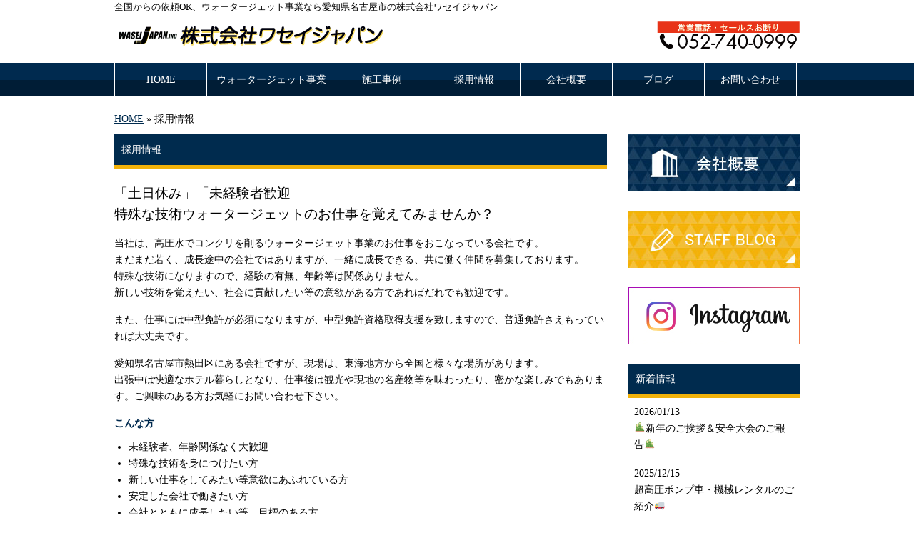

--- FILE ---
content_type: text/html; charset=UTF-8
request_url: http://www.waseijp.com/recruit
body_size: 10302
content:
<!doctype html>
<html lang="ja" dir="ltr">
<head>
<meta charset="utf-8">
<title>採用情報｜全国からの依頼OK、ウォータージェット事業なら愛知県名古屋市の株式会社ワセイジャパン</title>
<meta name="viewport" content="width=device-width,user-scalable=yes,initial-scale=1.0">
<meta name="format-detection" content="telephone=no">
<link href="https://maxcdn.bootstrapcdn.com/font-awesome/4.7.0/css/font-awesome.min.css" rel="stylesheet" integrity="sha384-wvfXpqpZZVQGK6TAh5PVlGOfQNHSoD2xbE+QkPxCAFlNEevoEH3Sl0sibVcOQVnN" crossorigin="anonymous">
<link rel="stylesheet" href="http://www.waseijp.com/wp-content/themes/tpl-theme/style.css" type="text/css" media="all">
<link rel="stylesheet" href="http://www.waseijp.com/wp-content/themes/tpl-theme/color.css" type="text/css" media="all">
<!--<meta property="fb:admins" content="FBページ管理者のFBアカウントID" />-->
<meta property="og:url" content="//www.waseijp.com/recruit">
<meta property="og:title" content="採用情報">
<meta property="og:type" content="article">
<meta property="og:image" content="http://www.waseijp.com/wp-content/themes/tpl-theme/images/default.png">
<meta property="og:description" content="全国からの依頼OK、ウォータージェット事業なら愛知県名古屋市の株式会社ワセイジャパン">
<meta property="og:site_name" content="ワセイジャパン">
<meta name="description" content="全国からの依頼OK、ウォータージェット事業なら愛知県名古屋市の株式会社ワセイジャパン。ウォータージェット事業のスペシャリスト。">
<meta name="keywords" content="ウォータージェット事業,愛知県,名古屋,求人">
<!--[if IE]>
<meta http-equiv="X-UA-Compatible" content="IE=edge">
<![endif]-->
<!--[if lte IE 9]>
<script src="http://www.waseijp.com/wp-content/themes/tpl-theme/js/html5/html5.js"></script>
<script src="http://www.waseijp.com/wp-content/themes/tpl-theme/js/html5/css3-mediaqueries.js"></script>
<script src="http://www.waseijp.com/wp-content/themes/tpl-theme/js/html5/IE9.js"></script> 
<![endif]-->
<link rel='dns-prefetch' href='//code.jquery.com' />
<link rel='dns-prefetch' href='//s0.wp.com' />
<link rel='dns-prefetch' href='//s.w.org' />
		<script type="text/javascript">
			window._wpemojiSettings = {"baseUrl":"https:\/\/s.w.org\/images\/core\/emoji\/11\/72x72\/","ext":".png","svgUrl":"https:\/\/s.w.org\/images\/core\/emoji\/11\/svg\/","svgExt":".svg","source":{"concatemoji":"http:\/\/www.waseijp.com\/wp-includes\/js\/wp-emoji-release.min.js"}};
			!function(e,a,t){var n,r,o,i=a.createElement("canvas"),p=i.getContext&&i.getContext("2d");function s(e,t){var a=String.fromCharCode;p.clearRect(0,0,i.width,i.height),p.fillText(a.apply(this,e),0,0);e=i.toDataURL();return p.clearRect(0,0,i.width,i.height),p.fillText(a.apply(this,t),0,0),e===i.toDataURL()}function c(e){var t=a.createElement("script");t.src=e,t.defer=t.type="text/javascript",a.getElementsByTagName("head")[0].appendChild(t)}for(o=Array("flag","emoji"),t.supports={everything:!0,everythingExceptFlag:!0},r=0;r<o.length;r++)t.supports[o[r]]=function(e){if(!p||!p.fillText)return!1;switch(p.textBaseline="top",p.font="600 32px Arial",e){case"flag":return s([55356,56826,55356,56819],[55356,56826,8203,55356,56819])?!1:!s([55356,57332,56128,56423,56128,56418,56128,56421,56128,56430,56128,56423,56128,56447],[55356,57332,8203,56128,56423,8203,56128,56418,8203,56128,56421,8203,56128,56430,8203,56128,56423,8203,56128,56447]);case"emoji":return!s([55358,56760,9792,65039],[55358,56760,8203,9792,65039])}return!1}(o[r]),t.supports.everything=t.supports.everything&&t.supports[o[r]],"flag"!==o[r]&&(t.supports.everythingExceptFlag=t.supports.everythingExceptFlag&&t.supports[o[r]]);t.supports.everythingExceptFlag=t.supports.everythingExceptFlag&&!t.supports.flag,t.DOMReady=!1,t.readyCallback=function(){t.DOMReady=!0},t.supports.everything||(n=function(){t.readyCallback()},a.addEventListener?(a.addEventListener("DOMContentLoaded",n,!1),e.addEventListener("load",n,!1)):(e.attachEvent("onload",n),a.attachEvent("onreadystatechange",function(){"complete"===a.readyState&&t.readyCallback()})),(n=t.source||{}).concatemoji?c(n.concatemoji):n.wpemoji&&n.twemoji&&(c(n.twemoji),c(n.wpemoji)))}(window,document,window._wpemojiSettings);
		</script>
		<style type="text/css">
img.wp-smiley,
img.emoji {
	display: inline !important;
	border: none !important;
	box-shadow: none !important;
	height: 1em !important;
	width: 1em !important;
	margin: 0 .07em !important;
	vertical-align: -0.1em !important;
	background: none !important;
	padding: 0 !important;
}
</style>
<link rel='stylesheet' id='wp-pagenavi-css'  href='http://www.waseijp.com/wp-content/plugins/wp-pagenavi/pagenavi-css.css' type='text/css' media='all' />
<link rel='stylesheet' id='jetpack_css-css'  href='http://www.waseijp.com/wp-content/plugins/jetpack/css/jetpack.css' type='text/css' media='all' />
<link rel='stylesheet' id='flexcss-css'  href='http://www.waseijp.com/wp-content/themes/tpl-theme/css/flexslider.css' type='text/css' media='all' />
<script type='text/javascript' src='//code.jquery.com/jquery-1.10.2.js'></script>
<script type='text/javascript' src='//ajaxzip3.github.io/ajaxzip3.js'></script>
<script type='text/javascript' src='http://www.waseijp.com/wp-content/themes/tpl-theme/js/jquery.heightLine.js'></script>
<script type='text/javascript' src='http://www.waseijp.com/wp-content/themes/tpl-theme/js/common.js'></script>
<script type='text/javascript' src='http://www.waseijp.com/wp-content/themes/tpl-theme/js/jquery.flexslider-min.js'></script>
<script type='text/javascript' src='http://www.waseijp.com/wp-content/themes/tpl-theme/js/jquery.ui.core.js'></script>
<script type='text/javascript' src='http://www.waseijp.com/wp-content/themes/tpl-theme/js/galleria.js'></script>
<link rel='https://api.w.org/' href='http://www.waseijp.com/wp-json/' />
<link rel="EditURI" type="application/rsd+xml" title="RSD" href="http://www.waseijp.com/xmlrpc.php?rsd" />
<link rel="wlwmanifest" type="application/wlwmanifest+xml" href="http://www.waseijp.com/wp-includes/wlwmanifest.xml" /> 
<link rel="canonical" href="http://www.waseijp.com/recruit" />
<link rel='shortlink' href='https://wp.me/P9Cmnj-2V' />
<link rel="alternate" type="application/json+oembed" href="http://www.waseijp.com/wp-json/oembed/1.0/embed?url=http%3A%2F%2Fwww.waseijp.com%2Frecruit" />
<link rel="alternate" type="text/xml+oembed" href="http://www.waseijp.com/wp-json/oembed/1.0/embed?url=http%3A%2F%2Fwww.waseijp.com%2Frecruit&#038;format=xml" />
<script>
  (function(i,s,o,g,r,a,m){i['GoogleAnalyticsObject']=r;i[r]=i[r]||function(){
  (i[r].q=i[r].q||[]).push(arguments)},i[r].l=1*new Date();a=s.createElement(o),
  m=s.getElementsByTagName(o)[0];a.async=1;a.src=g;m.parentNode.insertBefore(a,m)
  })(window,document,'script','//www.google-analytics.com/analytics.js','ga');

  ga('create', 'UA-29320569-45', 'auto');
  ga('require', 'displayfeatures');
  ga('send', 'pageview');

</script>
<link rel='dns-prefetch' href='//v0.wordpress.com'/>
<style type='text/css'>img#wpstats{display:none}</style>
<!-- BEGIN: WP Social Bookmarking Light HEAD -->


<script>
    (function (d, s, id) {
        var js, fjs = d.getElementsByTagName(s)[0];
        if (d.getElementById(id)) return;
        js = d.createElement(s);
        js.id = id;
        js.src = "//connect.facebook.net/ja_JP/sdk.js#xfbml=1&version=v2.7";
        fjs.parentNode.insertBefore(js, fjs);
    }(document, 'script', 'facebook-jssdk'));
</script>

<style type="text/css">
    .wp_social_bookmarking_light{
    border: 0 !important;
    padding: 10px 0 20px 0 !important;
    margin: 0 !important;
}
.wp_social_bookmarking_light div{
    float: left !important;
    border: 0 !important;
    padding: 0 !important;
    margin: 0 5px 0px 0 !important;
    min-height: 30px !important;
    line-height: 18px !important;
    text-indent: 0 !important;
}
.wp_social_bookmarking_light img{
    border: 0 !important;
    padding: 0;
    margin: 0;
    vertical-align: top !important;
}
.wp_social_bookmarking_light_clear{
    clear: both !important;
}
#fb-root{
    display: none;
}
.wsbl_facebook_like iframe{
    max-width: none !important;
}
.wsbl_pinterest a{
    border: 0px !important;
}
</style>
<!-- END: WP Social Bookmarking Light HEAD -->

<!-- Jetpack Open Graph Tags -->
<meta property="og:type" content="article" />
<meta property="og:title" content="採用情報" />
<meta property="og:url" content="http://www.waseijp.com/recruit" />
<meta property="og:description" content="「土日休み」「未経験者歓迎」 特殊な技術ウォータージェットのお仕事を覚えてみませんか？ 当社は、高圧水でコンク&hellip;" />
<meta property="article:published_time" content="2017-12-18T07:50:00+00:00" />
<meta property="article:modified_time" content="2022-03-14T09:06:09+00:00" />
<meta property="og:site_name" content="ワセイジャパン" />
<meta property="og:image" content="https://s0.wp.com/i/blank.jpg" />
<meta property="og:locale" content="ja_JP" />
<meta name="twitter:text:title" content="採用情報" />
<meta name="twitter:card" content="summary" />

<!-- End Jetpack Open Graph Tags -->
<script>
$(window).on("load",function(){
	$(".heightLineParent>li").heightLine({
		minWidth:641
	});
	$(".heightLineParent>dl").heightLine({
		minWidth:641
	});
});
</script>

	
<link rel="shortcut icon" href="http://www.waseijp.com/wp-content/themes/tpl-theme/images/favicon.ico" type="image/vnd.microsoft.ico"/>	
	
	
	
<!-- Google Tag Manager -->
<script>(function(w,d,s,l,i){w[l]=w[l]||[];w[l].push({'gtm.start':
new Date().getTime(),event:'gtm.js'});var f=d.getElementsByTagName(s)[0],
j=d.createElement(s),dl=l!='dataLayer'?'&l='+l:'';j.async=true;j.src=
'https://www.googletagmanager.com/gtm.js?id='+i+dl;f.parentNode.insertBefore(j,f);
})(window,document,'script','dataLayer','GTM-TLHSP92');</script>
<!-- End Google Tag Manager -->
	</head>
<body class="page-template page-template-page-recruit page-template-page-recruit-php page page-id-181 page-parent">
	<!-- Google Tag Manager (noscript) -->
<noscript><iframe src="https://www.googletagmanager.com/ns.html?id=GTM-TLHSP92"
height="0" width="0" style="display:none;visibility:hidden"></iframe></noscript>
<!-- End Google Tag Manager (noscript) -->

<div id="wrapper" class="column-right">
	<header id="header">

		<div class="inner">
			<div id="sp-left">
				<h1>全国からの依頼OK、ウォータージェット事業なら愛知県名古屋市の株式会社ワセイジャパン</h1>
				<p id="logo"><a href="http://www.waseijp.com/"><img src="http://www.waseijp.com/wp-content/themes/tpl-theme/images/common/logo02.png" alt="ワセイジャパン"></a></p>
				<p id="tel"><img src="http://www.waseijp.com/wp-content/themes/tpl-theme/images/common/tel.png" alt="tel 052-740-0999"></p>
			</div>
			<p id="openmenu"><i class="fa fa-bars fa-3x" aria-hidden="true"></i></p>
		</div><!--/.inner-->

		<nav>
			<ul id="globalnavi" class="clearfix">
				<li id="openmenu2">menu</li>
				<li id="navi-001"><a href="http://www.waseijp.com/"><i class="fa fa-chevron-circle-right" aria-hidden="true"></i> HOME</a></li>
				<li id="navi-002"><a href="http://www.waseijp.com/menu2"><i class="fa fa-chevron-circle-right" aria-hidden="true"></i> ウォータージェット事業</a></li>
				<li id="navi-003"><a href="http://www.waseijp.com/menu"><i class="fa fa-chevron-circle-right" aria-hidden="true"></i> 施工事例</a></li>
				<li id="navi-004"><a href="http://www.waseijp.com/recruit"><i class="fa fa-chevron-circle-right" aria-hidden="true"></i> 採用情報</a></li>
				<li id="navi-005"><a href="http://www.waseijp.com/information"><i class="fa fa-chevron-circle-right" aria-hidden="true"></i> 会社概要</a></li>
				<li id="navi-006"><a href="http://www.waseijp.com/blog"><i class="fa fa-chevron-circle-right" aria-hidden="true"></i> ブログ</a></li>
				<li id="navi-007"><a href="http://www.waseijp.com/contact"><i class="fa fa-chevron-circle-right" aria-hidden="true"></i> お問い合わせ</a></li>
			</ul>
		</nav>

	</header><!--/#header-->

	<div id="breadcrumb">
		<a href="http://www.waseijp.com/">HOME</a> &raquo; 採用情報	</div><!--/breadcrumb-->

	<div id="container" class="clearfix">

		<div id="main">
			<section class="infoblock">
				<h2>採用情報</h2>

				<div class="post-content clearfix">
					<p><span style="font-size: 14pt;"><strong>「土日休み」「未経験者歓迎」</strong></span><br />
<span style="font-size: 14pt;"><strong> 特殊な技術ウォータージェットのお仕事を覚えてみませんか？</strong></span></p>
<p>当社は、高圧水でコンクリを削るウォータージェット事業のお仕事をおこなっている会社です。<br />
まだまだ若く、成長途中の会社ではありますが、一緒に成長できる、共に働く仲間を募集しております。<br />
特殊な技術になりますので、経験の有無、年齢等は関係ありません。<br />
新しい技術を覚えたい、社会に貢献したい等の意欲がある方であればだれでも歓迎です。</p>
<p>また、仕事には中型免許が必須になりますが、中型免許資格取得支援を致しますので、普通免許さえもっていれば大丈夫です。</p>
<p>愛知県名古屋市熱田区にある会社ですが、現場は、東海地方から全国と様々な場所があります。<br />
出張中は快適なホテル暮らしとなり、仕事後は観光や現地の名産物等を味わったり、密かな楽しみでもあります。ご興味のある方お気軽にお問い合わせ下さい。</p>
<p style="font-weight: bold; color: #002a4f; margin-bottom: 0;">こんな方</p>
<ul>
<li>未経験者、年齢関係なく大歓迎</li>
<li>特殊な技術を身につけたい方</li>
<li>新しい仕事をしてみたい等意欲にあふれている方</li>
<li>安定した会社で働きたい方</li>
<li>会社とともに成長したい等、目標のある方</li>
</ul>
				</div>
			</section>
			<section class="recblock">
				<h3>募集内容</h3>

				<table class="rec_table ">
					<tbody>
						<tr>
							<th>業務内容</th>
							<td>ウォータージェット工法でコンクリートを削るお仕事。高速道路等、公共工事がメイン。</td>
						</tr>
						<tr>
							<th>勤務地</th>
							<td>本社（名古屋市熱田区六番３丁目10番3号）に集合後、各現場へ。全国出張はありますが、出張中は会社負担でホテル暮らし＆食事手当（食事付の場合も）でラクラク！</td>
						</tr>
						<tr>
							<th>勤務時間、休日</th>
							<td>8：00～17：00（残業ほとんどなし）<br />
土日休み（状況により出勤有）、夏期、年末等、長期休暇（5～7日）、その他休み相談</td>
						</tr>
						<tr>
							<th>資格</th>
							<td>要普通免許<br />
※中型免許、高所作業車免許保持者は優遇！入社後の資格取得も可</td>
						</tr>
					</tbody>
				</table>
			</section>
			<section class="recblock">
				<h3>給与・福利厚生(待遇)</h3>

				<table class="rec_table ">
					<tbody>
						<tr>
							<th>給与</th>
							<td>月給25万～30万円<br />
給与例 / 30歳…月給30万円</td>
						</tr>
						<tr>
							<th>諸手当</th>
							<td>賞与年2回、昇給有、社会保険完備、他各種手当、食事手当（出張時）、出張手当<br />
勤続年数により手当有、研修期間有、交通費規定（ガソリン代支給）</td>
						</tr>
					</tbody>
				</table>
			</section>
			<section class="recblock">
				<h3>他</h3>

				<table class="rec_table ">
					<tbody>
						<tr>
							<th>2級土木施工管理技士</th>
							<td>月給35万円以上</td>
						</tr>
					</tbody>
				</table>
			</section>


			<section class="formblock">
				<h3>応募はこちらから</h3>

 <div id="mw_wp_form_mw-wp-form-186" class="mw_wp_form mw_wp_form_input  ">
					<form method="post" action="" enctype="multipart/form-data"><table class="mailform-tbl">
<tbody>
<tr>
<th>お名前 <span class="attention">[必須]</span></th>
<td class="w90">
<input type="text" name="your-name" size="" value="" />
</td>
</tr>
<tr>
<th>電話番号<span class="attention">[必須]</span></th>
<td>
<span class="mwform-tel-field">
	<input type="text" name="tell[data][0]" size="6" maxlength="5" value="" data-conv-half-alphanumeric="true" />
	-	<input type="text" name="tell[data][1]" size="5" maxlength="4" value="" data-conv-half-alphanumeric="true" />
	-	<input type="text" name="tell[data][2]" size="5" maxlength="4" value="" data-conv-half-alphanumeric="true" />
</span>

<input type="hidden" name="tell[separator]" value="-" />
</td>
</tr>
<tr>
<th>メールアドレス <span class="attention">[必須]</span></th>
<td class="w90">
<input type="text" name="your-email" size="" value="" />
</td>
</tr>
<tr>
<th>メールアドレス（確認用） <span class="attention">[必須]</span></th>
<td class="w90">
<input type="text" name="your-email2" size="" value="" />
</td>
</tr>
<tr>
<th>ご年齢 <span class="attention">[必須]</span></th>
<td>
<select name="pref22" >
			<option value="18歳～19歳" >
			18歳～19歳		</option>
			<option value="20代" >
			20代		</option>
			<option value="30代" >
			30代		</option>
			<option value="40代" >
			40代		</option>
			<option value="50代" >
			50代		</option>
			<option value="60代" >
			60代		</option>
			<option value="60歳以上" >
			60歳以上		</option>
	</select>

<input type="hidden" name="__children[pref22][]" value="{&quot;18\u6b73\uff5e19\u6b73&quot;:&quot;18\u6b73\uff5e19\u6b73&quot;,&quot;20\u4ee3&quot;:&quot;20\u4ee3&quot;,&quot;30\u4ee3&quot;:&quot;30\u4ee3&quot;,&quot;40\u4ee3&quot;:&quot;40\u4ee3&quot;,&quot;50\u4ee3&quot;:&quot;50\u4ee3&quot;,&quot;60\u4ee3&quot;:&quot;60\u4ee3&quot;,&quot;60\u6b73\u4ee5\u4e0a&quot;:&quot;60\u6b73\u4ee5\u4e0a&quot;}" />
</td>
</tr>
<tr>
<th>住所 <span class="attention">[必須]</span></th>
<td>〒
<input type="text" name="zip21" size="7" value="" />
-
<input type="text" name="zip22" size="8" value="" />
<br />
都道府県
<select name="pref21" >
			<option value="北海道" >
			北海道		</option>
			<option value="青森県" >
			青森県		</option>
			<option value="岩手県" >
			岩手県		</option>
			<option value="宮城県" >
			宮城県		</option>
			<option value="秋田県" >
			秋田県		</option>
			<option value="山形県" >
			山形県		</option>
			<option value="福島県" >
			福島県		</option>
			<option value="茨城県" >
			茨城県		</option>
			<option value="栃木県" >
			栃木県		</option>
			<option value="群馬県" >
			群馬県		</option>
			<option value="埼玉県" >
			埼玉県		</option>
			<option value="千葉県" >
			千葉県		</option>
			<option value="東京都" >
			東京都		</option>
			<option value="神奈川県" >
			神奈川県		</option>
			<option value="新潟県" >
			新潟県		</option>
			<option value="富山県" >
			富山県		</option>
			<option value="石川県" >
			石川県		</option>
			<option value="福井県" >
			福井県		</option>
			<option value="山梨県" >
			山梨県		</option>
			<option value="長野県" >
			長野県		</option>
			<option value="岐阜県" >
			岐阜県		</option>
			<option value="静岡県" >
			静岡県		</option>
			<option value="愛知県" >
			愛知県		</option>
			<option value="三重県" >
			三重県		</option>
			<option value="滋賀県" >
			滋賀県		</option>
			<option value="京都府" >
			京都府		</option>
			<option value="大阪府" >
			大阪府		</option>
			<option value="兵庫県" >
			兵庫県		</option>
			<option value="奈良県" >
			奈良県		</option>
			<option value="和歌山県" >
			和歌山県		</option>
			<option value="鳥取県" >
			鳥取県		</option>
			<option value="島根県" >
			島根県		</option>
			<option value="岡山県" >
			岡山県		</option>
			<option value="広島県" >
			広島県		</option>
			<option value="山口県" >
			山口県		</option>
			<option value="徳島県" >
			徳島県		</option>
			<option value="香川県" >
			香川県		</option>
			<option value="愛媛県" >
			愛媛県		</option>
			<option value="高知県" >
			高知県		</option>
			<option value="福岡県" >
			福岡県		</option>
			<option value="佐賀県" >
			佐賀県		</option>
			<option value="長崎県" >
			長崎県		</option>
			<option value="熊本県" >
			熊本県		</option>
			<option value="大分県" >
			大分県		</option>
			<option value="宮崎県" >
			宮崎県		</option>
			<option value="鹿児島県" >
			鹿児島県		</option>
			<option value="沖縄県" >
			沖縄県		</option>
	</select>

<input type="hidden" name="__children[pref21][]" value="{&quot;\u5317\u6d77\u9053&quot;:&quot;\u5317\u6d77\u9053&quot;,&quot;\u9752\u68ee\u770c&quot;:&quot;\u9752\u68ee\u770c&quot;,&quot;\u5ca9\u624b\u770c&quot;:&quot;\u5ca9\u624b\u770c&quot;,&quot;\u5bae\u57ce\u770c&quot;:&quot;\u5bae\u57ce\u770c&quot;,&quot;\u79cb\u7530\u770c&quot;:&quot;\u79cb\u7530\u770c&quot;,&quot;\u5c71\u5f62\u770c&quot;:&quot;\u5c71\u5f62\u770c&quot;,&quot;\u798f\u5cf6\u770c&quot;:&quot;\u798f\u5cf6\u770c&quot;,&quot;\u8328\u57ce\u770c&quot;:&quot;\u8328\u57ce\u770c&quot;,&quot;\u6803\u6728\u770c&quot;:&quot;\u6803\u6728\u770c&quot;,&quot;\u7fa4\u99ac\u770c&quot;:&quot;\u7fa4\u99ac\u770c&quot;,&quot;\u57fc\u7389\u770c&quot;:&quot;\u57fc\u7389\u770c&quot;,&quot;\u5343\u8449\u770c&quot;:&quot;\u5343\u8449\u770c&quot;,&quot;\u6771\u4eac\u90fd&quot;:&quot;\u6771\u4eac\u90fd&quot;,&quot;\u795e\u5948\u5ddd\u770c&quot;:&quot;\u795e\u5948\u5ddd\u770c&quot;,&quot;\u65b0\u6f5f\u770c&quot;:&quot;\u65b0\u6f5f\u770c&quot;,&quot;\u5bcc\u5c71\u770c&quot;:&quot;\u5bcc\u5c71\u770c&quot;,&quot;\u77f3\u5ddd\u770c&quot;:&quot;\u77f3\u5ddd\u770c&quot;,&quot;\u798f\u4e95\u770c&quot;:&quot;\u798f\u4e95\u770c&quot;,&quot;\u5c71\u68a8\u770c&quot;:&quot;\u5c71\u68a8\u770c&quot;,&quot;\u9577\u91ce\u770c&quot;:&quot;\u9577\u91ce\u770c&quot;,&quot;\u5c90\u961c\u770c&quot;:&quot;\u5c90\u961c\u770c&quot;,&quot;\u9759\u5ca1\u770c&quot;:&quot;\u9759\u5ca1\u770c&quot;,&quot;\u611b\u77e5\u770c&quot;:&quot;\u611b\u77e5\u770c&quot;,&quot;\u4e09\u91cd\u770c&quot;:&quot;\u4e09\u91cd\u770c&quot;,&quot;\u6ecb\u8cc0\u770c&quot;:&quot;\u6ecb\u8cc0\u770c&quot;,&quot;\u4eac\u90fd\u5e9c&quot;:&quot;\u4eac\u90fd\u5e9c&quot;,&quot;\u5927\u962a\u5e9c&quot;:&quot;\u5927\u962a\u5e9c&quot;,&quot;\u5175\u5eab\u770c&quot;:&quot;\u5175\u5eab\u770c&quot;,&quot;\u5948\u826f\u770c&quot;:&quot;\u5948\u826f\u770c&quot;,&quot;\u548c\u6b4c\u5c71\u770c&quot;:&quot;\u548c\u6b4c\u5c71\u770c&quot;,&quot;\u9ce5\u53d6\u770c&quot;:&quot;\u9ce5\u53d6\u770c&quot;,&quot;\u5cf6\u6839\u770c&quot;:&quot;\u5cf6\u6839\u770c&quot;,&quot;\u5ca1\u5c71\u770c&quot;:&quot;\u5ca1\u5c71\u770c&quot;,&quot;\u5e83\u5cf6\u770c&quot;:&quot;\u5e83\u5cf6\u770c&quot;,&quot;\u5c71\u53e3\u770c&quot;:&quot;\u5c71\u53e3\u770c&quot;,&quot;\u5fb3\u5cf6\u770c&quot;:&quot;\u5fb3\u5cf6\u770c&quot;,&quot;\u9999\u5ddd\u770c&quot;:&quot;\u9999\u5ddd\u770c&quot;,&quot;\u611b\u5a9b\u770c&quot;:&quot;\u611b\u5a9b\u770c&quot;,&quot;\u9ad8\u77e5\u770c&quot;:&quot;\u9ad8\u77e5\u770c&quot;,&quot;\u798f\u5ca1\u770c&quot;:&quot;\u798f\u5ca1\u770c&quot;,&quot;\u4f50\u8cc0\u770c&quot;:&quot;\u4f50\u8cc0\u770c&quot;,&quot;\u9577\u5d0e\u770c&quot;:&quot;\u9577\u5d0e\u770c&quot;,&quot;\u718a\u672c\u770c&quot;:&quot;\u718a\u672c\u770c&quot;,&quot;\u5927\u5206\u770c&quot;:&quot;\u5927\u5206\u770c&quot;,&quot;\u5bae\u5d0e\u770c&quot;:&quot;\u5bae\u5d0e\u770c&quot;,&quot;\u9e7f\u5150\u5cf6\u770c&quot;:&quot;\u9e7f\u5150\u5cf6\u770c&quot;,&quot;\u6c96\u7e04\u770c&quot;:&quot;\u6c96\u7e04\u770c&quot;}" />
<br />
市区町村
<input type="text" name="addr21" size="" value="" />
<br />
番地以下
<input type="text" name="strt21" size="" value="" />
</td>
</tr>
<tr>
<th>お問い合わせ内容<span class="attention">[必須]</span></th>
<td class="w90">
<textarea name="your-message" cols="" rows="5" ></textarea>
</td>
</tr>
</tbody>
</table>
<p id="submit-button">
<input type="submit" name="submitConfirm" value="確認画面へ" />
　</p>
<input type="hidden" name="mw-wp-form-form-id" value="186" /><input type="hidden" name="mw_wp_form_token" value="72bc1d5fd16545853a4216f41ec6d90c6ff39c5e555b65ff530e7fa17233fb3f" /><input type="hidden" name="mw-wp-form-form-id" value="186" /><input type="hidden" name="mw_wp_form_token" value="72bc1d5fd16545853a4216f41ec6d90c6ff39c5e555b65ff530e7fa17233fb3f" /></form>
				<!-- end .mw_wp_form --></div>			
			</section>
			
			<section class="ppblock">
				<h3>プライバシーポリシー</h3>
				<div class="post-content">
				<p>株式会社ワセイジャパン（※以下、弊社と呼ぶ）では、個人情報の取り扱いにつき、業務実態に応じた個人情報保護のための管理体制を確立するとともに、適切かつ慎重に取り扱い致します。</p>
<p>● 個人情報の取り扱いについて<br />
個人情報を収集する際は、適切な範囲で適法かつ公正な手段で個人情報を収集致します。<br />
弊社では次のような場合に必要な範囲で個人情報を収集する場合がございます。</p>
<ul>
<li>当社の求人内容についてのお問い合わせ</li>
<li>その他お問い合わせ</li>
</ul>
				</div>
			</section>
		</div><!--#main-->

		<div class="sidebar">

			<div class="side-banner">

				<p><a href="http://www.waseijp.com/information"><img src="http://www.waseijp.com/wp-content/themes/tpl-theme/images/common/side-bnr-001.jpg" alt="会社概要"></a></p>

				<p><a href="http://www.waseijp.com/blog"><img src="http://www.waseijp.com/wp-content/themes/tpl-theme/images/common/side-bnr-002.jpg" alt="STAFF BLOG"></a></p>
				
				<p><a href="https://instagram.com/wasei_japan?igshid=NTc4MTIwNjQ2YQ==" target="_blank"><img src="http://www.waseijp.com/wp-content/themes/tpl-theme/images/common/instagram.jpg" alt="Instagram"></a></p>
				
				<!--<p><a href="https://www.facebook.com/株式会社ワセイジャパン-1547593981944753" target="_blank"><img src="http://www.waseijp.com/wp-content/themes/tpl-theme/images/common/facebook.gif" alt="facebookページ"></a></p>-->

			</div>

<section class="widget">
				<h3>新着情報</h3>
				<ul>
					<li><a href="http://www.waseijp.com/archives/1500">2026/01/13<br>
						🎍新年のご挨拶＆安全大会のご報告🎍</a></li>
					<li><a href="http://www.waseijp.com/archives/1490">2025/12/15<br>
						超高圧ポンプ車・機械レンタルのご紹介🚚</a></li>
					<li><a href="http://www.waseijp.com/archives/1477">2025/11/20<br>
						社内体制の見直しと今後の取り組みについて</a></li>
					<li><a href="http://www.waseijp.com/archives/1348">2025/01/17<br>
						🎍１月17日🐍</a></li>
					<li><a href="http://www.waseijp.com/archives/1279">2024/02/14<br>
						２月１４日🍫</a></li>
				</ul>
			</section>

<section class="widget">			<div class="textwidget"><p><a href="" class="engage-recruit-widget" data-height="350" data-width="350" data-url="https://en-gage.net/wasei-saiyo/widget/" target="_blank"></a><script src="https://en-gage.net/common/company_script/recruit/widget.js"></script></p>
</div>
		</section>

		</div><!--/.sidebar--> 

	</div><!--/#container-->

	<p id="pagetop"><a href="#header" class="scroll"><i class="fa fa-caret-up fa-lg" aria-hidden="true"></i>TOPへ</a></p>
	
	<footer id="footer">

		<nav class="inner">
			<ul>
				<li><a href="http://www.waseijp.com/">HOME</a></li>
				<li><a href="http://www.waseijp.com/menu2">ウォータージェット事業</a></li>
				<li><a href="http://www.waseijp.com/menu">施工事例</a></li>
				<li><a href="http://www.waseijp.com/recruit">採用情報</a></li>
				<li><a href="http://www.waseijp.com/information">会社概要</a></li>
				<li><a href="http://www.waseijp.com/blog">ブログ</a></li>
				<li><a href="http://www.waseijp.com/contact">お問い合わせ</a></li>
			</ul>
		</nav>

		<p id="copy">Copyright &copy; 2026 ワセイジャパン All Rights Reserved.</p>

	</footer><!--/#footer-->

</div><!--/#wrapper-->

<div id="footer-bottom" class="mobile">
	<a href="http://www.waseijp.com/"><i class="fa fa-home fa-2x" aria-hidden="true"></i><br><span>HOME</span></a>
	<a href="tel:0527400999" onClick="ga('send', 'event','smartphone', 'tel');"><i class="fa fa-phone fa-2x" aria-hidden="true"></i><br><span>Tel</span></a>
	<a target="_blank" href="http://maps.google.com/maps?q=%E6%84%9B%E7%9F%A5%E7%9C%8C%E5%90%8D%E5%8F%A4%E5%B1%8B%E5%B8%82%E7%86%B1%E7%94%B0%E5%8C%BA%E5%85%AD%E7%95%AA3%E4%B8%81%E7%9B%AE10%E7%95%AA3%E5%8F%B7"><i class="fa fa-map-marker fa-2x" aria-hidden="true"></i><br><span>Map</span></a>
	<a href="#wrapper" class="scroll"><i class="fa fa-arrow-circle-o-up fa-2x" aria-hidden="true"></i><br><span>Top</span></a>
</div>

	<div style="display:none">
	</div>

<!-- BEGIN: WP Social Bookmarking Light FOOTER -->
    <script>!function(d,s,id){var js,fjs=d.getElementsByTagName(s)[0],p=/^http:/.test(d.location)?'http':'https';if(!d.getElementById(id)){js=d.createElement(s);js.id=id;js.src=p+'://platform.twitter.com/widgets.js';fjs.parentNode.insertBefore(js,fjs);}}(document, 'script', 'twitter-wjs');</script>


<!-- END: WP Social Bookmarking Light FOOTER -->
<link rel='stylesheet' id='mw-wp-form-css'  href='http://www.waseijp.com/wp-content/plugins/mw-wp-form/css/style.css' type='text/css' media='all' />
<script type='text/javascript' src='https://s0.wp.com/wp-content/js/devicepx-jetpack.js'></script>
<script type='text/javascript' src='http://www.waseijp.com/wp-includes/js/wp-embed.min.js'></script>
<script type='text/javascript' src='http://www.waseijp.com/wp-content/plugins/mw-wp-form/js/form.js'></script>
<script type='text/javascript' src='https://stats.wp.com/e-202603.js' async='async' defer='defer'></script>
<script type='text/javascript'>
	_stq = window._stq || [];
	_stq.push([ 'view', {v:'ext',j:'1:7.1.5',blog:'142129501',post:'181',tz:'9',srv:'www.waseijp.com'} ]);
	_stq.push([ 'clickTrackerInit', '142129501', '181' ]);
</script>

</body>
</html>

--- FILE ---
content_type: text/css
request_url: http://www.waseijp.com/wp-content/themes/tpl-theme/color.css
body_size: 2485
content:
@charset "utf-8";
/* CSS Document */

/* 全体 */
html {
	color: #000;
	background: #fff;
}

legend { color: #000; }

a { color: #002b4e; }

a:hover { text-decoration: none; }

/* テキストボタン */
.button a {
	background-color: #f3b20a;
	color: #fff;
}

.button a:hover { background-color: #ffc42b; }

/* メイン画像 */
#main-image {
	text-align: center;
	/*padding: 20px 0 0;*/
	min-width: 960px;
}
#main-image img{width: 100%;}

/* タイトルパターン */
#main h2, .sidebar .widget h3 {
	background-color: #002b4e;
	padding: 10px;
	border-bottom: 5px solid #f2b20a;
	color: #fff;
}

#main h3 {
	border-bottom: 3px solid #999;
	margin-bottom: 10px;
	padding-bottom: 7px;
	font-weight: bold;
}

/* -------------------------------------------
	WordPress Editor
---------------------------------------------- */
.wp-caption {
	background: #f1f1f1;
	color: #888;
}

#main .post-content blockquote { color: #999; }

@media all and (min-width:641px) {

/* ------------------------------------------
	PC用のスタイル記述
--------------------------------------------- */

/* Navigation 
------------------------------------ */

#header nav {
	min-width: 960px;
	background: #001d36;
	background: -moz-linear-gradient(top, #002a4f 0%, #002a4f 50%, #001d36 51%, #001d36 100%); /* FF3.6+ */
	background: -webkit-gradient(linear, left top, left bottom, color-stop(0%, #002a4f), color-stop(50%, #002a4f), color-stop(51%, #001d36), color-stop(100%, #001d36)); /* Chrome,Safari4+ */
	background: -webkit-linear-gradient(top, #002a4f 0%, #002a4f 50%, #001d36 51%, #001d36 100%); /* Chrome10+,Safari5.1+ */
	background: -o-linear-gradient(top, #002a4f 0%, #002a4f 50%, #001d36 51%, #001d36 100%); /* Opera 11.10+ */
	background: -ms-linear-gradient(top, #002a4f 0%, #002a4f 50%, #001d36 51%, #001d36 100%); /* IE10+ */
	background: linear-gradient(to bottom, #002a4f 0%, #002a4f 50%, #001d36 51%, #001d36 100%); /* W3C */
	filter: progid:DXImageTransform.Microsoft.gradient( startColorstr='#4f4f4f', endColorstr='#001d36', GradientType=0 ); /* IE6-9 */
}

#globalnavi li { }

#globalnavi li a {
	border-left: 1px solid #ffffff;
	color: #fff;
}

#globalnavi li:last-child a { border-right: 1px solid #ffffff; }

#globalnavi a:hover { background: #00386a; /* Old browsers */ }

/* Sidebar
------------------------------------ */
.sidebar .widget li a {
	border-bottom: 1px dotted #999;
	color: #000;
}

.sidebar .widget a:hover {
	background-color: #f2f2f2;
	color: #3c8fff;
}

/* Footer
------------------------------------ */
#pagetop a {
	background-color: #002b4e;
	color: #fff;
}

#pagetop a:hover { background-color: #003d6f; }

#footer { background-color: #fff; border-top:4px solid #002b4e; min-width: 960px;}

#footer .inner li { border-right: 1px solid #eee; }

/* ------------------------------------------
	PC用の下層ページスタイル記述
--------------------------------------------- */

/* ブログ
----------------------------- */

.article { /* 記事ボックス */
	border: 1px solid #ccc;
	background-color: #fff;
	box-shadow: 0 0 3px #ccc;
}

.article .post-content { /* 記事本文 */ border-bottom: 1px dotted #ccc; }

/* コメント部分 
----------------------------- */
#com h3 {/* コメントタイトル */
	border-bottom: 1px solid #999;
	background-color: #eee;
}

#com .compost { /* コメント本文 */ border-bottom: 1px dotted #ddd; }

/* よくある質問
----------------------------- */

#main .faq-article h3 {/* Qの背景はここで指定 */ }

#main .faq-comment {/* Aの背景はここで指定 */ }

/* 店舗・会社案内
----------------------------- */
#table_information th, #table_information td { border-bottom: 1px dotted #ccc; }

#table_information td { }

/* 問い合わせ
----------------------------- */

.form_box .mailform-tbl th, .form_box .mailform-tbl td { border: 1px solid #ccc; }

.form_box .mailform-tbl th { background-color: #f0f0f0; }

.form_box .mailform-tbl td { background-color: #fff; }

/* コース案内
----------------------------- */
.page-course { }

.course-cf dl {/* 各ブロック */ border: 1px solid #ccc; }

.course-cf dt {
	border-bottom: 1px solid #ccc;
	padding-bottom: 7px;
}

.course-cf dd .course-price { }

.course-cf .course-content02 {/* 下部コメント */ }

/* メニュー一覧表示
----------------------------- */
#main #item-list li {
	box-shadow: 0 0 3px #ccc;
	border: 1px solid #ccc;
}

/* 商品メニュー詳細
----------------------------- */
#imagewrap img { box-shadow: 0 0 3px #aaa; }

/* タクソノミーTAB風一覧 */
#container #gallery-taxonomy-list { border-bottom: 2px solid #f2b20a; }

#container #gallery-taxonomy-list li a {
	background-color: #f2b20a;
	color: #fff;
}

#container #gallery-taxonomy-list li.current-cat a { }

#container #gallery-taxonomy-list li a:hover { background-color: #ffc838; }
}

@media screen and (max-width:768px)  and (min-width:641px) {
/* ------------------------------------------
	タブレット用のスタイル記述
--------------------------------------------- */

}

@media screen and (max-width:640px) {

/* メイン画像 */
#main-image {
	min-width: auto;
}
	
	
/* ------------------------------------------
	スマホ用のスタイル記述
--------------------------------------------- */

#globalnavi li a {
	background: -webkit-gradient(linear, left top, left bottom, color-stop(1.00, #001d36), color-stop(0.00, #002a4f));
	background: -webkit-linear-gradient(top, #002a4f 0%, #001d36 100%);
	background: -moz-linear-gradient(top, #002a4f 0%, #001d36 100%);
	background: -o-linear-gradient(top, #002a4f 0%, #001d36 100%);
	background: -ms-linear-gradient(top, #002a4f 0%, #001d36 100%);
	background: linear-gradient(top, #002a4f 0%, #001d36 100%);
	border-bottom: 1px solid #002a4f;
	text-decoration: none;
	color: #fff;
	display: block;
	padding: 15px 10px;
}

#openmenu2 {
	background-color: #001d36;
	color: #fff;
}

.open_menu #openmenu2 { background: url(images/mobile/icon-list-up.gif) no-repeat 98% center #001d36; }

#main h2, .sidebar .widget h3 {
	/* サイトごとに変更 */
	background-color: #002a4f;
	border-bottom: 5px solid #f3b20a;
	color: #fff;
}

.sidebar .widget li a {
	/* サイトごとに変更 */
	border-bottom: 1px dotted #999;
	color: #000;
}

/*footer*/
#pagetop a {
	background-color: #e7e7e7;
	color: #000;
}

#footer { background-color: #e7e7e7; }

#footer li a {
	background: url(images/mobile/icon-list.gif) no-repeat 97% center;
	border-bottom: 1px solid #b3b3b3;
	color: #000;
	text-decoration: none;
}

#footer #copy { background: #000; color: #fff;}

#footer-bottom { background-color: #002a4f; }

#footer-bottom a {
	color: #fff;
	border: 1px solid #0055a0;
}

#footer-bottom #f-map a { }

/* ------------------------------------------
	スマホ用の下層ページスタイル記述
--------------------------------------------- */
/* INDEX
------------------------------------ */
.cont03 li { border-bottom: 1px solid #ccc; }

/* よくある質問
----------------------------- */

#main .faq-article h3 {
	background-color: #2F60FF;
	color: #fff;
}

#main .faq-comment {
	border: 1px solid #ccc;
	border-radius: 0 0 5px 5px;
}

/* 店舗・会社案内
----------------------------- */

#table_information th, #table_information td { border-bottom: 1px dotted #ccc; }

/* ブログ
----------------------------- */
.article {
	border: 1px solid #ccc;
	background-color: #fff;
	box-shadow: 0 0 3px #ccc;
}

/* 問い合わせ
----------------------------- */
.form_box .mailform-tbl { }

.form_box .mailform-tbl th, .form_box .mailform-tbl td { border: 1px solid #ccc; }

.form_box .mailform-tbl th { background-color: #f0f0f0; }

/* コース案内
----------------------------- */
.page-course { }

.course-cf dl {/* 各ブロック */
	border: 1px solid #ccc;
	border-radius: 10px;
}

.course-cf dt {
	border-bottom: 2px solid #ccc;
	padding-bottom: 7px;
}

.course-cf .course-content02 {/* 下部コメント */ }

/* メニュー1行表示
----------------------------- */


/* メニュー一覧表示
----------------------------- */
#item-list { }

#main #item-list li { border: 1px solid #ccc; }

#main #item-list li h3 { /* 1行を超える前に[・・・]で省略 */ }

/* 商品詳細
------------------------------------ */


/* タクソノミータブ
------------------------------------ */

#gallery-taxonomy-list li a {
	color: #fff;
	background: #39F;
	border-radius: 5px;
}
}
